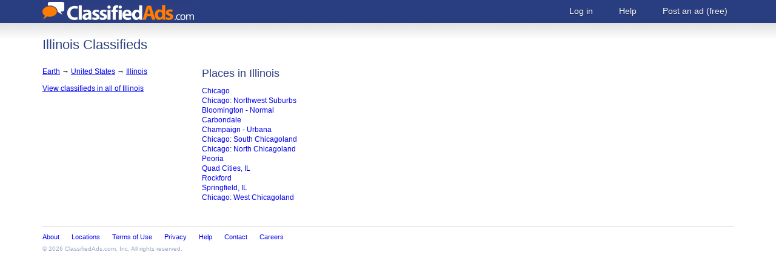

--- FILE ---
content_type: application/javascript; charset=utf-8
request_url: https://fundingchoicesmessages.google.com/f/AGSKWxU-RqdcI2ugL2DQnxMOInJyWa_uhcGHnJTmbFEUHGX7LaZTAE-D0ZScP4UXfTk9RQ8HIL9gyDDNDvyo4MmZd99ngdMmFTbg-u8QVUidLWGSSrrHZ915DRyQH7TUmO4kRNLxtb4Qi0iN4P9p7ow8z-ZuLlCelD2dtwcGPl3dN6MT9o48oJE00yFJvKH_/_estream.xyz/displayad?-ad-switcher./update_layer/layer_os_new.php/oasisi-
body_size: -1288
content:
window['ee120548-dff9-4585-9cc5-18ff3f62fd22'] = true;